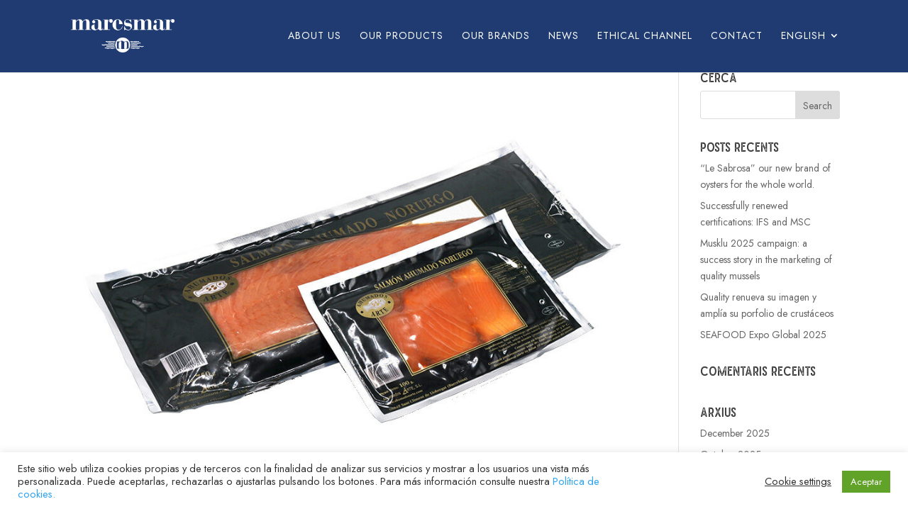

--- FILE ---
content_type: text/css
request_url: https://www.maresmar.com/wp-content/et-cache/global/et-divi-customizer-global.min.css?ver=1756126186
body_size: 3154
content:
body,.et_pb_column_1_2 .et_quote_content blockquote cite,.et_pb_column_1_2 .et_link_content a.et_link_main_url,.et_pb_column_1_3 .et_quote_content blockquote cite,.et_pb_column_3_8 .et_quote_content blockquote cite,.et_pb_column_1_4 .et_quote_content blockquote cite,.et_pb_blog_grid .et_quote_content blockquote cite,.et_pb_column_1_3 .et_link_content a.et_link_main_url,.et_pb_column_3_8 .et_link_content a.et_link_main_url,.et_pb_column_1_4 .et_link_content a.et_link_main_url,.et_pb_blog_grid .et_link_content a.et_link_main_url,body .et_pb_bg_layout_light .et_pb_post p,body .et_pb_bg_layout_dark .et_pb_post p{font-size:14px}.et_pb_slide_content,.et_pb_best_value{font-size:15px}#main-header,#main-header .nav li ul,.et-search-form,#main-header .et_mobile_menu{background-color:#1f3b71}.nav li ul{border-color:#1f3b71}.et_header_style_centered .mobile_nav .select_page,.et_header_style_split .mobile_nav .select_page,.et_nav_text_color_light #top-menu>li>a,.et_nav_text_color_dark #top-menu>li>a,#top-menu a,.et_mobile_menu li a,.et_nav_text_color_light .et_mobile_menu li a,.et_nav_text_color_dark .et_mobile_menu li a,#et_search_icon:before,.et_search_form_container input,span.et_close_search_field:after,#et-top-navigation .et-cart-info{color:#ffffff}.et_search_form_container input::-moz-placeholder{color:#ffffff}.et_search_form_container input::-webkit-input-placeholder{color:#ffffff}.et_search_form_container input:-ms-input-placeholder{color:#ffffff}#top-menu li a,.et_search_form_container input{font-weight:normal;font-style:normal;text-transform:uppercase;text-decoration:none;letter-spacing:1px}.et_search_form_container input::-moz-placeholder{font-weight:normal;font-style:normal;text-transform:uppercase;text-decoration:none;letter-spacing:1px}.et_search_form_container input::-webkit-input-placeholder{font-weight:normal;font-style:normal;text-transform:uppercase;text-decoration:none;letter-spacing:1px}.et_search_form_container input:-ms-input-placeholder{font-weight:normal;font-style:normal;text-transform:uppercase;text-decoration:none;letter-spacing:1px}#top-menu li.current-menu-ancestor>a,#top-menu li.current-menu-item>a,#top-menu li.current_page_item>a{color:#ffffff}@media only screen and (min-width:981px){.et_header_style_left #et-top-navigation,.et_header_style_split #et-top-navigation{padding:43px 0 0 0}.et_header_style_left #et-top-navigation nav>ul>li>a,.et_header_style_split #et-top-navigation nav>ul>li>a{padding-bottom:43px}.et_header_style_split .centered-inline-logo-wrap{width:86px;margin:-86px 0}.et_header_style_split .centered-inline-logo-wrap #logo{max-height:86px}.et_pb_svg_logo.et_header_style_split .centered-inline-logo-wrap #logo{height:86px}.et_header_style_centered #top-menu>li>a{padding-bottom:15px}.et_header_style_slide #et-top-navigation,.et_header_style_fullscreen #et-top-navigation{padding:34px 0 34px 0!important}.et_header_style_centered #main-header .logo_container{height:86px}#logo{max-height:47%}.et_pb_svg_logo #logo{height:47%}.et-fixed-header #top-menu a,.et-fixed-header #et_search_icon:before,.et-fixed-header #et_top_search .et-search-form input,.et-fixed-header .et_search_form_container input,.et-fixed-header .et_close_search_field:after,.et-fixed-header #et-top-navigation .et-cart-info{color:#ffffff!important}.et-fixed-header .et_search_form_container input::-moz-placeholder{color:#ffffff!important}.et-fixed-header .et_search_form_container input::-webkit-input-placeholder{color:#ffffff!important}.et-fixed-header .et_search_form_container input:-ms-input-placeholder{color:#ffffff!important}.et-fixed-header #top-menu li.current-menu-ancestor>a,.et-fixed-header #top-menu li.current-menu-item>a,.et-fixed-header #top-menu li.current_page_item>a{color:#ffffff!important}}@media only screen and (min-width:1350px){.et_pb_row{padding:27px 0}.et_pb_section{padding:54px 0}.single.et_pb_pagebuilder_layout.et_full_width_page .et_post_meta_wrapper{padding-top:81px}.et_pb_fullwidth_section{padding:0}}	h1,h2,h3,h4,h5,h6{font-family:'Sailors Rough',Helvetica,Arial,Lucida,sans-serif}body,input,textarea,select{font-family:'Jost',Helvetica,Arial,Lucida,sans-serif}body{font-weight:400}.et_pb_text_inner ul li{margin-bottom:15px}.et_pb_text_inner ul li:last-child{margin-bottom:0}#main-header{border-bottom:2px solid #1f3b71}#main-header.et-fixed-header{border-bottom:2px solid #fff}#top-menu #menu-item-6696{display:none}.et_mobile_menu li.current-menu-item a,.nav li.current-menu-item a,.et_mobile_menu li:hover a,.nav li:hover a{text-decoration:underline!important;text-underline-position:under}#main-footer{display:none}.container.et_pb_row,.container{max-width:75%;padding-top:0!important;padding-bottom:0}.container.et_pb_row{display:flex;flex-wrap:wrap}.container-noleft .et_pb_row{width:100%;max-width:87.5%;margin-left:0;display:flex}.container-noright .et_pb_row{width:100%;max-width:87.5%;margin-right:0;display:flex;flex-wrap:wrap}.single #main-content .container{width:100%;max-width:100%}.single #main-content .container .container{max-width:75%}.single-project #main-content .container{max-width:75%;padding-top:0!important;padding-bottom:0}.single-project #main-content .container:before{content:none}.dms-flex-center .et_pb_column{display:flex;justify-content:center;align-items:center}.dms-button{min-width:200px;padding:8px 32px;text-align:center;border:1px solid #1F3B71!important;background-color:#1F3B71!important;color:#fff}.dms-button:hover{padding-top:8px!important;padding-bottom:8px!important}.dms-button.transparent{border:1px solid #fff!important;background-color:transparent!important}.dms-button.transparent:hover{padding-top:8px!important;padding-bottom:8px!important}.dms-custom-separator::before{width:300px}.video-container{height:70vh;overflow:hidden}.video-container iframe{margin-top:-22vh}.video-container-banner{height:45vh;z-index:1!important;overflow:hidden}.video-container-banner iframe{margin-top:-33vh}.blockclickonvideo{width:100%;height:100%;position:absolute!important;top:0;right:0;background-color:rgba(0,0,0,0.35)}.video-container-content,.video-container-banner-content{width:100%;height:100%;position:absolute!important;top:0;right:0;display:flex;justify-content:center;align-items:center}.video-container-content .et_pb_code_inner,.video-container-banner-content .et_pb_code_inner{width:100%}.video-container-subtitle,.video-container-banner-subtitle{margin-bottom:15px;color:#FFF;text-align:center;font-family:Jost;font-size:16px;font-weight:700;line-height:28px;letter-spacing:4.8px;text-transform:uppercase}.video-container-title,.video-container-banner-title{color:#FFF;text-align:center;font-family:"Sailors Rough";font-size:42px;font-weight:400;line-height:54.6px;letter-spacing:2.1px;text-transform:uppercase;width:60%;margin:0 auto}.video-container-buttons,.video-container-banner-buttons{display:flex;justify-content:center;margin-top:30px}.video-container-buttons .dms-button,.video-container-banner-buttons .dms-button{font-size:14px;line-height:24.5px;letter-spacing:1.12px}.dms-form form{display:flex;flex-wrap:wrap;justify-content:space-between}.dms-input input{width:100%;padding:12px 20px;border:1px solid #E0E0E0;color:#1F3B71;font-size:14px;line-height:24px;letter-spacing:0.14px}.dms-input textarea{width:100%;padding:12px 20px;border:1px solid #E0E0E0;color:#1F3B71;font-size:14px;line-height:24px;letter-spacing:0.14px;min-height:50px;height:50px}.dms-input input::placeholder,.dms-input textarea::placeholder{color:#828282}.dms-acceptance{display:flex;align-items:center}.dms-acceptance .wpcf7-list-item{margin:0!important}.dms-acceptance .wpcf7-list-item-label{color:#1F3B71;letter-spacing:0.32px;font-weight:400}.dms-acceptance .wpcf7-list-item-label a{color:#1F3B71;text-decoration:underline}.dms-acceptance .wpcf7-list-item-label a:hover{text-decoration:none}.dms-submit input{padding:8px 32px;border:1px solid #1F3B71;background:#1F3B71;color:#fff;font-size:16px;letter-spacing:1.28px;line-height:28px;cursor:pointer}.dms-submit input:hover{background:#fff;color:#1F3B71}.dms-input-half{width:48%;margin-bottom:20px}.dms-input-full{width:100%;margin-bottom:20px}.img-product-cat-link-container{display:flex;flex-wrap:wrap;justify-content:center;align-items:center}.img-product-cat-link{width:19%;margin-right:1%}.img-product-cat-link:last-child{margin-right:0}.img-product-cat-link a:hover .et_pb_image_wrap{background-color:#fff}.img-product-cat-link.hover::after{font-weight:700}.numeros-autoincrementales-container{display:flex;flex-wrap:wrap}.numeros-autoincrementales{display:flex!important;width:48%;margin-right:4%}.numeros-autoincrementales:nth-child(even){margin-right:0}.products-categories-container{flex-wrap:wrap}.products-categories-column{width:31%!important;margin:0 1%!important;margin-bottom:80px!important}.posts-container .et_pb_post{padding:0;border:none;display:flex;flex-direction:column}.posts-container .et_pb_post .et_pb_image_container{margin:0;order:1}.posts-container .et_pb_post .entry-title{order:3}.posts-container .et_pb_post .post-meta{order:2}.posts-container .et_pb_post .post-content{order:4;text-transform:capitalize}.nav-single a{display:flex;align-items:center}.nav-single .et-pb-icon{font-size:1.3em!important}.post-custom-social-share .et_pb_column,.post-custom-social-share .et_pb_icon,.post-custom-social-share .apss-social-share{display:flex;align-items:center;justify-content:flex-end}.apss-single-icon a{min-height:auto!important}.apss-single-icon .apss-icon-block{transition:all .5s ease-in-out}.apss-single-icon a:hover .apss-icon-block{background-color:transparent!important}.contact-maps .et_pb_column{margin-bottom:50px}.et_pb_blog_grid .entry-title{min-height:86px}.project .entry-content .et_pb_section_0{background-image:url("https://www.maresmar.com/wp-content/uploads/2024/02/maresmar_header_productos_generico_1_2.jpg")}.post .et_pb_text_2 h2,.post .et_pb_text_2 h3,.post .et_pb_text_2 h4,.post .et_pb_text_2 img{margin-bottom:25px!important}.dms-category-container{opacity:1;transition:1s all}.dms-category-filter-hide{opacity:0}.dms-category-filter-container{display:flex;align-items:center;justify-content:center}.dms-category-filter-container .dms-category-filter-single{min-width:150px;margin:10px 15px;font-size:16px;font-family:'Jost';letter-spacing:1.2px;transition:.5s all;cursor:pointer}.dms-category-filter-container .dms-category-filter-single:hover{background-color:#fff!important;color:#1F3B71}.dms-category-filter-container .dms-category-filter-single.dms-button.transparent{border:1px solid #1F3B71!important;color:#1F3B71}.dms-category-filter-container .dms-category-filter-single.dms-button.transparent:hover{color:#fff;background-color:#1F3B71!important}@media(max-width:1600px){.video-container-banner iframe{margin-top:-30vh}}@media(max-width:1440px){.video-container iframe{margin-top:-16vh}.video-container-banner iframe{margin-top:-25vh}}@media(max-width:1366px){.video-container iframe{margin-top:-12vh}.video-container-banner iframe{margin-top:-22vh}}@media(max-width:1280px){.container.et_pb_row,.container{width:100%;max-width:85%}.container.et_pb_row{display:flex}.container-noleft .et_pb_row{width:100%;max-width:92.5%;margin-left:0}.container-noright .et_pb_row{width:100%;max-width:92.5%;margin-right:0}.single #main-content .container .container{max-width:85%}.video-container iframe{margin-top:-10vh}.video-container-banner iframe{margin-top:-20vh}.dms-category-filter-container{flex-wrap:wrap}}@media(max-width:1200px){.video-container iframe{margin-top:-7vh}.video-container-banner iframe{margin-top:-17vh}}@media(max-width:1180px){#top-menu{display:none}#et_mobile_nav_menu{display:block}#et-top-navigation{padding:10px 0!important}.mobile_menu_bar{padding-bottom:0!important}.mobile_menu_bar:before{content:"a";font-size:32px;position:relative;left:0;top:0;cursor:pointer}.mobile_nav #mobile_menu{padding:2%}.et_mobile_menu{margin-top:9px}.et_mobile_menu li a{padding:10px}.custom-new-form .et_pb_image{margin-left:50px!important;margin-bottom:50px!important}.custom-new-form .has-box-shadow-overlay{box-shadow:-75px 50px 0px 0px #1f3b71!important}.contact-maps-title p{min-height:65px}.contact-maps-addr p{min-height:75px}.contact-maps-tlf p{min-height:50px}.video-container iframe{margin-top:-5vh}.video-container-banner iframe{margin-top:-15vh}}@media(max-width:1024px){.custom-new-form .et_pb_image{margin-left:35px!important;margin-bottom:35px!important}.custom-new-form .has-box-shadow-overlay{box-shadow:-50px 35px 0px 0px #1f3b71!important}.contact-maps{display:flex;flex-wrap:wrap;justify-content:center}.contact-maps .et_pb_column{width:46%;margin:0 2%;margin-bottom:50px!important}.contact-maps-addr p{min-height:50px}.contact-maps-tlf p{min-height:25px}.video-container iframe{margin-top:-2.5vh}.video-container-banner iframe{margin-top:-14vh}.dms-category-filter-container .dms-category-filter-single{font-size:14px}}@media(max-width:980px){.et_fixed_nav #main-header{position:fixed!important;top:0!important}}@media(max-width:912px){.container.et_pb_row,.container{width:100%;max-width:90%}.container.reverse-columns{flex-wrap:wrap-reverse}.container.reverse-columns .et_pb_column{margin-bottom:0}.container.reverse-columns .et_pb_column.et-last-child{margin-bottom:30px}.container-noleft .et_pb_row{width:100%;max-width:90%;margin-left:auto}.container-noright .et_pb_row{width:100%;max-width:90%;margin-right:auto}.single #main-content .container .container{max-width:90%}.dms-custom-separator{display:flex;justify-content:center}.dms-custom-separator::before{left:auto;right:auto}.contact-maps .et_pb_text strong{display:block}.post-custom-social-share .et_pb_icon{margin:0}.products-categories-column{width:44%!important;margin:0 3%!important;margin-bottom:50px!important}.video-container{height:50vh}.video-container .et_pb_code_inner,.video-container .fluid-width-video-wrapper{height:100%}.video-container iframe{margin-top:0}.video-container-banner{height:30vh}.video-container-banner iframe{margin-top:-5.5vh}.video-container-banner-title{width:80%}}@media(max-width:820px){.contact-maps-addr p{min-height:75px}.video-container-banner iframe{margin-top:-5.75vh}}@media(max-width:768px){.video-container-banner{height:34vh}.video-container-banner iframe{margin-top:-6vh}}@media(max-width:600px){.container-noleft .et_pb_row{width:100%;max-width:90%;margin-left:auto}.container-noright .et_pb_row{width:100%;max-width:90%;margin-right:auto}.dms-custom-separator::before{width:150px}.dms-input-half{width:100%}.footer-links .et_pb_column{flex-direction:column}.footer-links .et_pb_column .et_pb_text{margin:0!important;margin-bottom:25px!important}.et_pb_fullwidth_header{padding-top:210px;padding-bottom:133px}.et_pb_fullwidth_header .et_pb_fullwidth_header_subhead{position:absolute;width:100%;left:0;top:0}.et_pb_blog_grid .entry-title{min-height:auto;margin-bottom:25px}.single .et_pb_fullwidth_header .header-content{width:100%!important}.video-container-subtitle,.video-container-banner-subtitle{font-weight:400;font-size:12px;line-height:21px;letter-spacing:3.6px}.video-container-title,.video-container-banner-title{width:90%;font-size:28px;line-height:36.4px;letter-spacing:1.4px}.quality-block .et_pb_column,.partners-container .et_pb_column,.contact-maps .et_pb_column{width:100%!important;margin:0!important;margin-bottom:50px!important}.quality-block .et_pb_column:last-child,.partners-container .et_pb_column:last-child,.contact-maps .et_pb_column:last-child{margin-bottom:0px!important}.contact-maps iframe{width:100%}.contact-maps-title p{min-height:auto}.contact-maps-addr p{min-height:auto}.contact-maps-tlf p{min-height:auto}.post-custom-social-share .et_pb_column,.post-custom-social-share .et_pb_icon,.post-custom-social-share .apss-social-share{justify-content:center}.post-custom-social-share .et_pb_icon{display:none}.products-categories-column{width:100%!important;margin:0%!important;margin-bottom:35px!important}.video-container{height:90vh}.video-container iframe{width:500%!important;max-width:200%}.video-container-banner{height:55vh}.video-container-banner .et_pb_code_inner,.video-container-banner .fluid-width-video-wrapper{height:100%}.video-container-banner iframe{margin-top:0vh;margin-left:-25%;width:500%!important;max-width:150%}.img-product-cat-link{width:31%;margin:55px 1%}.numeros-autoincrementales{justify-content:center}.numeros-autoincrementales .et_pb_team_member_image{display:none}.numeros-autoincrementales:nth-child(even){margin-right:4%}.numeros-autoincrementales:nth-child(odd){margin-right:0}.dms-category-filter-container .dms-category-filter-single{font-size:12px}.type-project .et_pb_text_align_justified{padding-top:10px!important;padding-bottom:10px!important;padding-right:20px!important;padding-left:20px!important}.type-project .et_pb_divider{display:block!important}}@media(max-width:480px){.video-container iframe{margin-left:-122%;max-width:350%}.video-container-banner iframe{margin-left:-35%;max-width:175%}}@media(max-width:430px){.video-container-banner iframe{margin-left:-60%;max-width:225%}}@media(max-width:380px){.et_pb_fullwidth_header{padding-top:150px;padding-bottom:100px}}